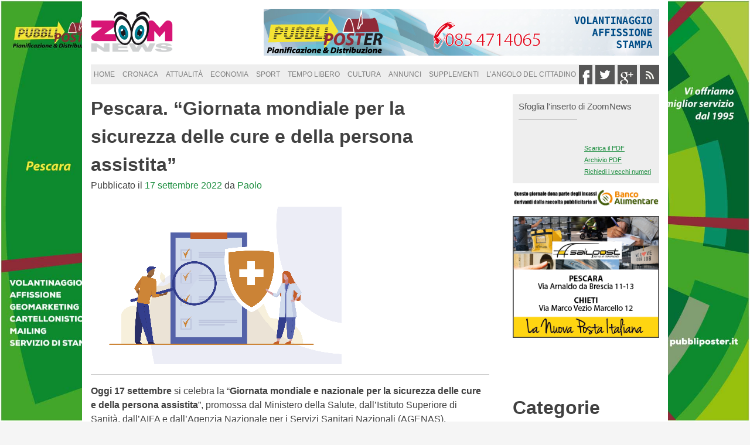

--- FILE ---
content_type: text/html; charset=UTF-8
request_url: http://www.zoomnews.it/2022/09/17/pescara-giornata-mondiale-la-sicurezza-delle-cure-della-persona-assistita/
body_size: 8945
content:
<!DOCTYPE html>
<html lang="it-IT" prefix="og: http://ogp.me/ns#">
<head>
<meta charset="UTF-8">
<meta name="viewport" content="width=device-width, initial-scale=1">
<link rel="profile" href="http://gmpg.org/xfn/11">
<link rel="pingback" href="http://www.zoomnews.it/xmlrpc.php">
<link rel="shortcut icon" href="http://www.zoomnews.it/wp-content/themes/zoom/favicon.ico" />

<link rel="stylesheet" type="text/css" href="http://www.zoomnews.it/wp-content/themes/zoom/slick/slick.css"/>
<link rel="stylesheet" type="text/css" href="http://www.zoomnews.it/wp-content/themes/zoom/slick/slick-theme.css"/>

<title>Pescara. &quot;Giornata mondiale per la sicurezza delle cure e della persona assistita&quot; | ZoomNews</title>

<!-- This site is optimized with the Yoast SEO plugin v3.8 - https://yoast.com/wordpress/plugins/seo/ -->
<meta name="robots" content="noodp"/>
<link rel="canonical" href="http://www.zoomnews.it/2022/09/17/pescara-giornata-mondiale-la-sicurezza-delle-cure-della-persona-assistita/" />
<link rel="publisher" href="https://plus.google.com/u/0/+ZoomnewsIt24"/>
<meta property="og:locale" content="it_IT" />
<meta property="og:type" content="article" />
<meta property="og:title" content="Pescara. &quot;Giornata mondiale per la sicurezza delle cure e della persona assistita&quot; | ZoomNews" />
<meta property="og:description" content="Oggi 17 settembre si celebra la “Giornata mondiale e nazionale per la sicurezza delle cure e della persona assistita”, promossa dal &hellip;" />
<meta property="og:url" content="http://www.zoomnews.it/2022/09/17/pescara-giornata-mondiale-la-sicurezza-delle-cure-della-persona-assistita/" />
<meta property="og:site_name" content="ZoomNews" />
<meta property="article:publisher" content="https://www.facebook.com/ZoomNews24" />
<meta property="article:section" content="Salute e Benessere" />
<meta property="article:published_time" content="2022-09-17T01:51:00+01:00" />
<meta property="article:modified_time" content="2022-09-16T18:55:43+01:00" />
<meta property="og:updated_time" content="2022-09-16T18:55:43+01:00" />
<meta property="og:image" content="http://www.zoomnews.it/wp-content/uploads/2022/09/Schermata-2022-09-16-alle-18.51.31.png" />
<meta property="og:image:width" content="428" />
<meta property="og:image:height" content="269" />
<meta name="twitter:card" content="summary" />
<meta name="twitter:description" content="Oggi 17 settembre si celebra la “Giornata mondiale e nazionale per la sicurezza delle cure e della persona assistita”, promossa dal [&hellip;]" />
<meta name="twitter:title" content="Pescara. &quot;Giornata mondiale per la sicurezza delle cure e della persona assistita&quot; | ZoomNews" />
<meta name="twitter:site" content="@zoomnews24" />
<meta name="twitter:image" content="http://www.zoomnews.it/wp-content/uploads/2022/09/Schermata-2022-09-16-alle-18.51.31.png" />
<meta name="twitter:creator" content="@zoomnews24" />
<!-- / Yoast SEO plugin. -->

<link rel="alternate" type="application/rss+xml" title="ZoomNews &raquo; Feed" href="http://www.zoomnews.it/feed/" />
<link rel="alternate" type="application/rss+xml" title="ZoomNews &raquo; Feed dei commenti" href="http://www.zoomnews.it/comments/feed/" />
<link rel="alternate" type="application/rss+xml" title="ZoomNews &raquo; Pescara. &#8220;Giornata mondiale per la sicurezza delle cure e della persona assistita&#8221; Feed dei commenti" href="http://www.zoomnews.it/2022/09/17/pescara-giornata-mondiale-la-sicurezza-delle-cure-della-persona-assistita/feed/" />
		<script type="text/javascript">
			window._wpemojiSettings = {"baseUrl":"https:\/\/s.w.org\/images\/core\/emoji\/72x72\/","ext":".png","source":{"concatemoji":"http:\/\/www.zoomnews.it\/wp-includes\/js\/wp-emoji-release.min.js?ver=4.4.33"}};
			!function(e,n,t){var a;function i(e){var t=n.createElement("canvas"),a=t.getContext&&t.getContext("2d"),i=String.fromCharCode;return!(!a||!a.fillText)&&(a.textBaseline="top",a.font="600 32px Arial","flag"===e?(a.fillText(i(55356,56806,55356,56826),0,0),3e3<t.toDataURL().length):"diversity"===e?(a.fillText(i(55356,57221),0,0),t=a.getImageData(16,16,1,1).data,a.fillText(i(55356,57221,55356,57343),0,0),(t=a.getImageData(16,16,1,1).data)[0],t[1],t[2],t[3],!0):("simple"===e?a.fillText(i(55357,56835),0,0):a.fillText(i(55356,57135),0,0),0!==a.getImageData(16,16,1,1).data[0]))}function o(e){var t=n.createElement("script");t.src=e,t.type="text/javascript",n.getElementsByTagName("head")[0].appendChild(t)}t.supports={simple:i("simple"),flag:i("flag"),unicode8:i("unicode8"),diversity:i("diversity")},t.DOMReady=!1,t.readyCallback=function(){t.DOMReady=!0},t.supports.simple&&t.supports.flag&&t.supports.unicode8&&t.supports.diversity||(a=function(){t.readyCallback()},n.addEventListener?(n.addEventListener("DOMContentLoaded",a,!1),e.addEventListener("load",a,!1)):(e.attachEvent("onload",a),n.attachEvent("onreadystatechange",function(){"complete"===n.readyState&&t.readyCallback()})),(a=t.source||{}).concatemoji?o(a.concatemoji):a.wpemoji&&a.twemoji&&(o(a.twemoji),o(a.wpemoji)))}(window,document,window._wpemojiSettings);
		</script>
		<style type="text/css">
img.wp-smiley,
img.emoji {
	display: inline !important;
	border: none !important;
	box-shadow: none !important;
	height: 1em !important;
	width: 1em !important;
	margin: 0 .07em !important;
	vertical-align: -0.1em !important;
	background: none !important;
	padding: 0 !important;
}
</style>
<link rel='stylesheet' id='zoom-style-css'  href='http://www.zoomnews.it/wp-content/themes/zoom/style.css?ver=4.4.33' type='text/css' media='all' />
<link rel='stylesheet' id='genericons-css'  href='http://www.zoomnews.it/wp-content/plugins/jetpack/_inc/genericons/genericons/genericons.css?ver=3.1' type='text/css' media='all' />
<link rel='stylesheet' id='jetpack_css-css'  href='http://www.zoomnews.it/wp-content/plugins/jetpack/css/jetpack.css?ver=3.6.4' type='text/css' media='all' />
<link rel='https://api.w.org/' href='http://www.zoomnews.it/wp-json/' />
<link rel="EditURI" type="application/rsd+xml" title="RSD" href="http://www.zoomnews.it/xmlrpc.php?rsd" />
<link rel="wlwmanifest" type="application/wlwmanifest+xml" href="http://www.zoomnews.it/wp-includes/wlwmanifest.xml" /> 
<meta name="generator" content="WordPress 4.4.33" />
<link rel='shortlink' href='http://www.zoomnews.it/?p=20394' />
<link rel="alternate" type="application/json+oembed" href="http://www.zoomnews.it/wp-json/oembed/1.0/embed?url=http%3A%2F%2Fwww.zoomnews.it%2F2022%2F09%2F17%2Fpescara-giornata-mondiale-la-sicurezza-delle-cure-della-persona-assistita%2F" />
<link rel="alternate" type="text/xml+oembed" href="http://www.zoomnews.it/wp-json/oembed/1.0/embed?url=http%3A%2F%2Fwww.zoomnews.it%2F2022%2F09%2F17%2Fpescara-giornata-mondiale-la-sicurezza-delle-cure-della-persona-assistita%2F&#038;format=xml" />
<style type='text/css'>img#wpstats{display:none}</style><meta name="google-site-verification" content="m_C55nmOrlm5raPhppvtSJJP47112xICiKdsbISeoAc" />
</head>

<body class="single single-post postid-20394 single-format-standard group-blog">
<div class="wp_bannerize skin">
<div><a  onclick="WPBannerizeJavascript.incrementClickCount(46)"  href="http://www.pubbliposter.it/" rel="nofollow" target="_blank">
<img src="http://www.zoomnews.it/wp-content/uploads/2016/03/skin-pubbliposter.jpg" alt="pubbliposter" width="1920" height="1080"/>
</a>
</div></div><div id="page" class="hfeed site">
	<a class="skip-link screen-reader-text" href="#content">Skip to content</a>

	<header id="masthead" class="site-header" role="banner">
		<div class="site-branding">
			<a href="http://www.zoomnews.it/" rel="home"><h1 class="site-title">ZoomNews</h1></a>
			<h2 class="site-description">Quotidiano online di informazione e annunci</h2>
		</div><!-- .site-branding -->
		
		<div class="banner-header">
			<!-- <img src="http://www.zoomnews.it/wp-content/themes/zoom/img/banner-1.jpg" alt="Advertising" /> -->
			
			<div class="wp_bannerize testata">
<div><a  onclick="WPBannerizeJavascript.incrementClickCount(19)"  href="http://www.pubbliposter.it/" rel="nofollow" target="_blank">
<img src="http://www.zoomnews.it/wp-content/uploads/2016/02/interna_pubbliposter2.jpg" alt="" width="675" height="80"/>
</a>
</div></div>		</div>

		<nav id="site-navigation" class="main-navigation" role="navigation">
			<button class="menu-toggle" aria-controls="primary-menu" aria-expanded="false">Menu</button>
			<div class="menu-mainmenu-container"><ul id="primary-menu" class="menu"><li id="menu-item-14" class="menu-item menu-item-type-custom menu-item-object-custom menu-item-home menu-item-14"><a href="http://www.zoomnews.it/">Home</a></li>
<li id="menu-item-15" class="menu-item menu-item-type-taxonomy menu-item-object-category menu-item-has-children menu-item-15"><a href="http://www.zoomnews.it/cronaca-abruzzo/">Cronaca</a>
<ul class="sub-menu">
	<li id="menu-item-1128" class="menu-item menu-item-type-taxonomy menu-item-object-category menu-item-1128"><a href="http://www.zoomnews.it/cronaca-dell-aquila/">Cronaca dell&#8217;Aquila</a></li>
	<li id="menu-item-1129" class="menu-item menu-item-type-taxonomy menu-item-object-category menu-item-1129"><a href="http://www.zoomnews.it/cronaca-di-chieti/">Cronaca di Chieti</a></li>
	<li id="menu-item-1130" class="menu-item menu-item-type-taxonomy menu-item-object-category menu-item-1130"><a href="http://www.zoomnews.it/cronaca-di-pescara/">Cronaca di Pescara</a></li>
	<li id="menu-item-1131" class="menu-item menu-item-type-taxonomy menu-item-object-category menu-item-1131"><a href="http://www.zoomnews.it/cronaca-di-teramo/">Cronaca di Teramo</a></li>
</ul>
</li>
<li id="menu-item-1109" class="menu-item menu-item-type-taxonomy menu-item-object-category menu-item-1109"><a href="http://www.zoomnews.it/attualita/">Attualità</a></li>
<li id="menu-item-16" class="menu-item menu-item-type-taxonomy menu-item-object-category menu-item-16"><a href="http://www.zoomnews.it/economia/">Economia</a></li>
<li id="menu-item-17" class="menu-item menu-item-type-taxonomy menu-item-object-category menu-item-17"><a href="http://www.zoomnews.it/sport/">Sport</a></li>
<li id="menu-item-18" class="menu-item menu-item-type-taxonomy menu-item-object-category menu-item-18"><a href="http://www.zoomnews.it/tempo-libero/">Tempo Libero</a></li>
<li id="menu-item-1108" class="menu-item menu-item-type-taxonomy menu-item-object-category menu-item-1108"><a href="http://www.zoomnews.it/cultura/">Cultura</a></li>
<li id="menu-item-19" class="menu-item menu-item-type-custom menu-item-object-custom menu-item-19"><a href="http://www.pescarapescara.it/ANNUNCI/">Annunci</a></li>
<li id="menu-item-14425" class="menu-item menu-item-type-post_type menu-item-object-page menu-item-14425"><a href="http://www.zoomnews.it/supplementi/">supplementi</a></li>
<li id="menu-item-3214" class="menu-item menu-item-type-taxonomy menu-item-object-category menu-item-has-children menu-item-3214"><a href="http://www.zoomnews.it/langolo-del-cittadino/">L&#8217;Angolo del Cittadino</a>
<ul class="sub-menu">
	<li id="menu-item-2136" class="menu-item menu-item-type-post_type menu-item-object-page menu-item-2136"><a title="segnala" href="http://www.zoomnews.it/segnalaci-una-news/">Segnalaci una news</a></li>
</ul>
</li>
</ul></div>		</nav><!-- #site-navigation -->
		
		<!-- <nav id="site-navigation" class="province" role="navigation">
			<div class="menu"><ul><li class="page_item page-item-2105"><a href="http://www.zoomnews.it/contatti/">Contatti</a></li><li class="page_item page-item-671"><a href="http://www.zoomnews.it/cookie-policy/">Cookie Policy</a></li><li class="page_item page-item-669"><a href="http://www.zoomnews.it/privacy-policy/">Privacy Policy</a></li><li class="page_item page-item-2162"><a href="http://www.zoomnews.it/pubblicita/">Pubblicità</a></li><li class="page_item page-item-2153"><a href="http://www.zoomnews.it/redazione/">Redazione</a></li><li class="page_item page-item-2117"><a href="http://www.zoomnews.it/segnalaci-una-news/">Segnalaci una news</a></li><li class="page_item page-item-14420"><a href="http://www.zoomnews.it/supplementi/">supplementi</a></li></ul></div>
		</nav> -->
		<ul class="network-header">
			<li class="social-header"><a href="https://www.facebook.com/pages/ZOOM/1524754767763237" target="_blank" rel="nofollow"><img src="http://www.zoomnews.it/wp-content/themes/zoom/img/facebook-footer.jpg" alt="Facebook Icon"/></a></li>
			<li class="social-header"><a href="https://twitter.com/zoomnews24" target="_blank" rel="nofollow"><img src="http://www.zoomnews.it/wp-content/themes/zoom/img/twitter-footer.jpg" alt="Twitter Icon"/></a></li>
			<li class="social-header"><a href="https://plus.google.com/u/0/b/104342896111216283329/" target="_blank" rel="nofollow"><img src="http://www.zoomnews.it/wp-content/themes/zoom/img/gplus-footer.jpg" alt="Google Plus Icon" /></a></li>
			<li class="social-header"><a href="http://zoomnews.it/feed"><img src="http://www.zoomnews.it/wp-content/themes/zoom/img/rss-footer.jpg" alt="Rss Icon"/></a></li>			
		</ul>
	</header><!-- #masthead -->

	<div id="content" class="site-content">

	<div id="primary" class="content-area">
		<main id="main" class="site-main" role="main">

		
			
<article class="post-singolo" id="post-20394" class="post-20394 post type-post status-publish format-standard has-post-thumbnail hentry category-salute-e-benessere">
	<header class="entry-header">
		<h1 class="entry-title">Pescara. &#8220;Giornata mondiale per la sicurezza delle cure e della persona assistita&#8221;</h1>		
		<div class="entry-meta">
			<span class="posted-on">Pubblicato il <a href="http://www.zoomnews.it/2022/09/17/pescara-giornata-mondiale-la-sicurezza-delle-cure-della-persona-assistita/" rel="bookmark"><time class="entry-date published" datetime="2022-09-17T01:51:00+00:00">17 settembre 2022</time><time class="updated" datetime="2022-09-16T18:55:43+00:00">16 settembre 2022</time></a></span><span class="byline"> da <span class="author vcard"><a class="url fn n" href="http://www.zoomnews.it/author/paolo/">Paolo</a></span></span>		</div><!-- .entry-meta -->
		<br />
		
		<img width="428" height="269" src="http://www.zoomnews.it/wp-content/uploads/2022/09/Schermata-2022-09-16-alle-18.51.31.png" class="attachment-post-thumbnail size-post-thumbnail wp-post-image" alt="Schermata 2022-09-16 alle 18.51.31" srcset="http://www.zoomnews.it/wp-content/uploads/2022/09/Schermata-2022-09-16-alle-18.51.31-210x132.png 210w, http://www.zoomnews.it/wp-content/uploads/2022/09/Schermata-2022-09-16-alle-18.51.31-320x201.png 320w, http://www.zoomnews.it/wp-content/uploads/2022/09/Schermata-2022-09-16-alle-18.51.31.png 428w" sizes="(max-width: 428px) 100vw, 428px" />	</header><!-- .entry-header -->

	<div class="entry-content">
		<p><strong>Oggi 17 settembre</strong> si celebra la “<strong>Giornata mondiale e nazionale per la sicurezza delle cure e della persona assistita</strong>”, promossa dal Ministero della Salute, dall’Istituto Superiore di Sanità, dall’AIFA e dall’Agenzia Nazionale per i Servizi Sanitari Nazionali (AGENAS).</p>
<p>&nbsp;</p>
<p>La giornata nasce per sottolineare che la sicurezza delle cure è parte costitutiva del diritto alla salute.</p>
<p>&nbsp;</p>
<p>In occasione della Giornata, l’Assessorato alla Sanità della Regione Abruzzo, in raccordo con le Asl abruzzesi ha prodotto un opuscolo, un poster, un video dal titolo”<strong><em>Farmaci in sicurezza</em></strong><em> “, </em></p>
<p>strumenti comunicativi che forniscono ad utenti e caregiver alcuni suggerimenti utili per gestire</p>
<p>in sicurezza la terapia farmacologica.</p>
<p>&nbsp;</p>
<p>Il video diffuso dalla Regione e dalle ASL, è visionabile sul sito della ASL di Pescara al link : <a href="https://www.asl.pe.it/allegati/video/VID-20220907-WA0002.mp4">https://www.asl.pe.it/allegati/video/VID-20220907-WA0002.mp4</a></p>
<p>&nbsp;</p>
<p>La sicurezza delle cure è dunque un bene prioritario ed irrinunciabile ed è il risultato del lavoro di tanti soggetti interessati e del coinvolgimento e la partecipazione di pazienti e cittadini. Tutti gli Operatori Sanitari coinvolti, le Unità Operative ospedaliere/territoriali e l’UOS Risk Management, garantiscono la prevenzione del rischio attraverso l’adozione di linee guida, procedure, protocolli, adeguata formazione e costante aggiornamento del Personale.</p>
<p>Per sensibilizzare la cittadinanza sulle tematiche della sicurezza verranno illuminati di <strong>arancione </strong>domani 17 settembre a:</p>
<ul>
<li><u>PENNE</u> il <strong>Monumento ai Martiri Pennesi</strong> ubicato nella <strong>Piazza XX Settembre</strong>, centro storico di Penne;</li>
<li><u>POPOLI</u>: <strong>Monumento dei Caduti in P.zza Paolini</strong></li>
<li><u>PESCARA:</u><strong> Torre dell’Orologio, Comune di Pescara</strong></li>
</ul>
<p><a href="http://www.zoomnews.it/wp-content/uploads/2022/09/opuscolo-farmaci-in-sicurezza.pdf" rel="">opuscolo farmaci in sicurezza</a></p>
<p>&nbsp;</p>
<div class="sharedaddy sd-sharing-enabled"><div class="robots-nocontent sd-block sd-social sd-social-icon sd-sharing"><h3 class="sd-title">Condividi:</h3><div class="sd-content"><ul><li class="share-facebook"><a rel="nofollow" data-shared="sharing-facebook-20394" class="share-facebook sd-button share-icon no-text" href="http://www.zoomnews.it/2022/09/17/pescara-giornata-mondiale-la-sicurezza-delle-cure-della-persona-assistita/?share=facebook" target="_blank" title="Condividi su Facebook"><span></span><span class="sharing-screen-reader-text">Condividi su Facebook (Si apre in una nuova finestra)</span></a></li><li class="share-twitter"><a rel="nofollow" data-shared="sharing-twitter-20394" class="share-twitter sd-button share-icon no-text" href="http://www.zoomnews.it/2022/09/17/pescara-giornata-mondiale-la-sicurezza-delle-cure-della-persona-assistita/?share=twitter" target="_blank" title="Clicca per condividere su Twitter"><span></span><span class="sharing-screen-reader-text">Clicca per condividere su Twitter (Si apre in una nuova finestra)</span></a></li><li class="share-google-plus-1"><a rel="nofollow" data-shared="sharing-google-20394" class="share-google-plus-1 sd-button share-icon no-text" href="http://www.zoomnews.it/2022/09/17/pescara-giornata-mondiale-la-sicurezza-delle-cure-della-persona-assistita/?share=google-plus-1" target="_blank" title="Clicca per condividere su Google+"><span></span><span class="sharing-screen-reader-text">Clicca per condividere su Google+ (Si apre in una nuova finestra)</span></a></li><li class="share-email"><a rel="nofollow" data-shared="" class="share-email sd-button share-icon no-text" href="http://www.zoomnews.it/2022/09/17/pescara-giornata-mondiale-la-sicurezza-delle-cure-della-persona-assistita/?share=email" target="_blank" title="Clicca per inviare l'articolo via mail ad un amico"><span></span><span class="sharing-screen-reader-text">Clicca per inviare l'articolo via mail ad un amico (Si apre in una nuova finestra)</span></a></li><li class="share-end"></li></ul></div></div></div>	</div><!-- .entry-content -->

	<footer class="entry-footer">
		<span class="cat-links">Pubblicato sotto: <a href="http://www.zoomnews.it/salute-e-benessere/" rel="category tag">Salute e Benessere</a></span>	</footer><!-- .entry-footer -->
</article><!-- #post-## -->

<br />

<p></p>
			<!-- 
	<nav class="navigation post-navigation" role="navigation">
		<h2 class="screen-reader-text">Navigazione articoli</h2>
		<div class="nav-links"><div class="nav-previous"><a href="http://www.zoomnews.it/2022/09/17/volley-primo-test-le-biancorosse/" rel="prev">Volley. Primo test per le Biancorosse</a></div><div class="nav-next"><a href="http://www.zoomnews.it/2022/09/17/laquila-torniamo-centro-san-silvestro-santa-maria-paganica-armonie-dargento-concerto/" rel="next">L&#8217;Aquila, torniamo in centro: San Silvestro e Santa Maria Paganica: Armonie d&#8217;Argento in concerto</a></div></div>
	</nav> -->

			
		
		</main><!-- #main -->
	</div><!-- #primary -->


<div id="secondary" class="widget-area" role="complementary">

	<div class="testata-sidebar">
			
		<div class="archivio_pdf_widgets">
		<div class="ui-widget">
		  <div class="ui-widget-content ui-corner-all">
		    <h3>Sfoglia l'inserto di ZoomNews</h3>
		
		    <div class="alignleft img-testata"><a href="http://archive.abruzzoannunci.it/zoomch.pdf"><img src="http://archive.abruzzoannunci.it/copertinazoomch.jpg" class="archivio-pdf-list-image" alt=""></a></div>
		    <div class="alignleft archivio-tools-link"> <a href="http://archive.abruzzoannunci.it/zoomch.pdf">Scarica il PDF</a>
		      <a href="http://issuu.com/zoomnews" class="archivio-pdf" target="_blank" rel="nofollow">Archivio PDF</a>
		      <a href="https://mail.google.com/mail/?view=cm&amp;fs=1&amp;tf=1&amp;to=info@mnservice.net&amp;su=Richiesta%20numeri%20precedenti%20-%20PESCARA%20PESCARA&amp;body=Indica i numeri o la data di pubblicazione, ti invieremo presto la tua copia in PDF" class="richiedi-numeri" target="_blank">Richiedi i vecchi numeri</a> </div>
		 </div>
		</div>
		<img src="http://www.zoomnews.it/wp-content/themes/zoom/img/banner-banco-alimentare.png" alt="Advertising" style="margin-bottom: 10px;" />
		</div>
		
		<div class="wp_bannerize pagina intera">
<div><img src="http://www.zoomnews.it/wp-content/uploads/2022/08/sailpost-300x250px-2.png" alt="sailpost" width="302" height="252"/>
</div></div>		

	</div>
	
	<aside id="nav_menu-3" class="widget widget_nav_menu"><h1 class="widget-title">Categorie</h1><div class="menu-mainmenu-container"><ul id="menu-mainmenu" class="menu"><li class="menu-item menu-item-type-custom menu-item-object-custom menu-item-home menu-item-14"><a href="http://www.zoomnews.it/">Home</a></li>
<li class="menu-item menu-item-type-taxonomy menu-item-object-category menu-item-has-children menu-item-15"><a href="http://www.zoomnews.it/cronaca-abruzzo/">Cronaca</a>
<ul class="sub-menu">
	<li class="menu-item menu-item-type-taxonomy menu-item-object-category menu-item-1128"><a href="http://www.zoomnews.it/cronaca-dell-aquila/">Cronaca dell&#8217;Aquila</a></li>
	<li class="menu-item menu-item-type-taxonomy menu-item-object-category menu-item-1129"><a href="http://www.zoomnews.it/cronaca-di-chieti/">Cronaca di Chieti</a></li>
	<li class="menu-item menu-item-type-taxonomy menu-item-object-category menu-item-1130"><a href="http://www.zoomnews.it/cronaca-di-pescara/">Cronaca di Pescara</a></li>
	<li class="menu-item menu-item-type-taxonomy menu-item-object-category menu-item-1131"><a href="http://www.zoomnews.it/cronaca-di-teramo/">Cronaca di Teramo</a></li>
</ul>
</li>
<li class="menu-item menu-item-type-taxonomy menu-item-object-category menu-item-1109"><a href="http://www.zoomnews.it/attualita/">Attualità</a></li>
<li class="menu-item menu-item-type-taxonomy menu-item-object-category menu-item-16"><a href="http://www.zoomnews.it/economia/">Economia</a></li>
<li class="menu-item menu-item-type-taxonomy menu-item-object-category menu-item-17"><a href="http://www.zoomnews.it/sport/">Sport</a></li>
<li class="menu-item menu-item-type-taxonomy menu-item-object-category menu-item-18"><a href="http://www.zoomnews.it/tempo-libero/">Tempo Libero</a></li>
<li class="menu-item menu-item-type-taxonomy menu-item-object-category menu-item-1108"><a href="http://www.zoomnews.it/cultura/">Cultura</a></li>
<li class="menu-item menu-item-type-custom menu-item-object-custom menu-item-19"><a href="http://www.pescarapescara.it/ANNUNCI/">Annunci</a></li>
<li class="menu-item menu-item-type-post_type menu-item-object-page menu-item-14425"><a href="http://www.zoomnews.it/supplementi/">supplementi</a></li>
<li class="menu-item menu-item-type-taxonomy menu-item-object-category menu-item-has-children menu-item-3214"><a href="http://www.zoomnews.it/langolo-del-cittadino/">L&#8217;Angolo del Cittadino</a>
<ul class="sub-menu">
	<li class="menu-item menu-item-type-post_type menu-item-object-page menu-item-2136"><a title="segnala" href="http://www.zoomnews.it/segnalaci-una-news/">Segnalaci una news</a></li>
</ul>
</li>
</ul></div></aside>	
	<h2 class="sectionHeadline"><span>Sponsor</span></h2>
	<div class="annunci">
		<div class="wp_bannerize Mezza Pagina">
<div><img src="http://www.zoomnews.it/wp-content/uploads/2022/08/sailpost-300x250px-1.png" alt="sailpost" width="302" height="252"/>
</div></div>	</div>
	
</div><!-- #secondary -->
	</div><!-- #content -->
	
	<!-- BEGIN #footer -->
			<div class="footer">
			
			<div class="testata-footer">	
			
			<img class="logo-footer" src="http://zoomnews.it/wp-content/uploads/2015/03/zoom-footer.jpg" alt="Logo Footer" />
	
			<ul class="network-footer">
				
				<!--
				<li><a href="http://www.pescarapescara.it/">PESCARAPESCARA</a></li>
				<li><a href="http://www.limmobiliareabruzzese.it/">L'IMMOBILIARE ABRUZZESE</a></li>
				<li><a href="http://www.donnae.it/">DONNA &amp;</a></li>
				<li><a href="http://www.progettosposi.net/">PROGETTO SPOSI</a></li>
				<li><a href="http://www.bimbiinforma.it/">BIMBI InFORMA</a></li>
				-->
				
				<li class="social-footer"><a href="https://www.facebook.com/pages/ZOOM/1524754767763237" target="_blank" rel="nofollow"><img src="http://www.zoomnews.it/wp-content/themes/zoom/img/facebook-footer.jpg" alt="Facebook Icon"/></a></li>
				<li class="social-footer"><a href="https://twitter.com/zoomnews24" target="_blank" rel="nofollow"><img src="http://www.zoomnews.it/wp-content/themes/zoom/img/twitter-footer.jpg" alt="Twitter Icon"/></a></li>
				<li class="social-footer"><a href="https://plus.google.com/u/0/b/104342896111216283329/" target="_blank" rel="nofollow"><img src="http://www.zoomnews.it/wp-content/themes/zoom/img/gplus-footer.jpg" alt="Google Plus Icon" /></a></li>
				<li class="social-footer"><a href="http://zoomnews.it/feed"><img src="http://www.zoomnews.it/wp-content/themes/zoom/img/rss-footer.jpg" alt="Rss Icon"/></a></li>			
			</ul>
			</div>
	
				<!-- BEGIN #foot-inner -->
				<div id="foot-inner" class="clearfix">
					
					<div id="text-4" class="widget widget_text foot-widget-one">			<div class="textwidget"><span style="position:relative;">
  <p style="line-height: 22px;">M&N Account Srls <br />
      Via Raffaello Sanzio, 67<br />
      65124 Pescara<br />
      P.I. 02049330687
  </p>
</span></div>
		</div>					
					<div id="text-5" class="widget widget_text foot-widget-two">			<div class="textwidget"><span style="position:relative; float: left; margin-top: 15px;">
  <ul>
    <li><a title="Segnalaci una news" href="/segnalaci-una-news/" rel="nofollow" >Segnalaci una news</a></li>
    <li><a title="Redazione" href="/redazione/" rel="nofollow" >Redazione</a></li>
    <li><a title="Contatti" href="/contatti/" rel="nofollow" >Contatti</a></li>
    <li><a title="Pubblicità" href="/pubblicita/" rel="nofollow" >Pubblicità</a></li>
  </ul>



</div>
		</div>					
					<div id="text-6" class="widget widget_text foot-widget-three">			<div class="textwidget"><span style="position:relative; float: left; margin-top: 15px;">
  <ul>
    <li><a title="Privacy" href="/privacy-policy/" rel="nofollow" >Privacy Policy</a></li>
    <li><a title="Cookie Policy" href="/Cookie-Policy/" rel="nofollow">Cookie Policy</a></li>
  </ul>
</span></div>
		</div>					
										
				<!-- END #foot-inner -->
				</div>
	
			
	
			<!-- BEGIN #foot-notes -->
			<div id="note-legali">
	
			  <p>La M&N Account non si assume alcuna responsabilità sui contenuti e annunci redatti e inviati dai lettori che se ne assumono la responsabilità.
I messaggi inviati dai lettori nelle varie rubriche (Chat, forum ecc) non sono soggetti a moderazione e quindi anche per essi gli utenti inserzionisti se ne assumono la responsabilità esonerando la M&N Account da qualsivoglia coinvolgimento legale.</p>				
			  <p class="copyright">&copy; 2022 ZoomNews Aut. n. 9 Registro Stampa tribunale di Pescara del 24/11/2015</p>
			<!-- END #note-legali -->
			</div>
			
			<!-- END #footer -->
			</div>
</div><!-- #page -->


	<script type="text/javascript">
		window.WPCOM_sharing_counts = {"http:\/\/www.zoomnews.it\/2022\/09\/17\/pescara-giornata-mondiale-la-sicurezza-delle-cure-della-persona-assistita\/":20394};
		window.WPCOM_jetpack = true;
				window.WPCOM_site_ID = 96807757;
			</script>
		<script type="text/javascript">
			var windowOpen;
		jQuery(document).on( 'ready post-load', function(){
			jQuery( 'a.share-facebook' ).on( 'click', function() {
				if ( 'undefined' !== typeof windowOpen ){ // If there's another sharing window open, close it.
					windowOpen.close();
				}
				windowOpen = window.open( jQuery(this).attr( 'href' ), 'wpcomfacebook', 'menubar=1,resizable=1,width=600,height=400' );
				return false;
			});
		});
		</script>
				<script type="text/javascript">
			var windowOpen;
		jQuery(document).on( 'ready post-load', function(){
			jQuery( 'a.share-twitter' ).on( 'click', function() {
				if ( 'undefined' !== typeof windowOpen ){ // If there's another sharing window open, close it.
					windowOpen.close();
				}
				windowOpen = window.open( jQuery(this).attr( 'href' ), 'wpcomtwitter', 'menubar=1,resizable=1,width=600,height=350' );
				return false;
			});
		});
		</script>
				<script type="text/javascript">
			var windowOpen;
		jQuery(document).on( 'ready post-load', function(){
			jQuery( 'a.share-google-plus-1' ).on( 'click', function() {
				if ( 'undefined' !== typeof windowOpen ){ // If there's another sharing window open, close it.
					windowOpen.close();
				}
				windowOpen = window.open( jQuery(this).attr( 'href' ), 'wpcomgoogle-plus-1', 'menubar=1,resizable=1,width=480,height=550' );
				return false;
			});
		});
		</script>
			<div id="sharing_email" style="display: none;">
		<form action="/2022/09/17/pescara-giornata-mondiale-la-sicurezza-delle-cure-della-persona-assistita/" method="post">
			<label for="target_email">Invia a indirizzo e-mail</label>
			<input type="email" name="target_email" id="target_email" value="" />

			
				<label for="source_name">Il tuo nome</label>
				<input type="text" name="source_name" id="source_name" value="" />

				<label for="source_email">Il tuo indirizzo e-mail</label>
				<input type="email" name="source_email" id="source_email" value="" />

						<input type="text" id="jetpack-source_f_name" name="source_f_name" class="input" value="" size="25" autocomplete="off" />
			<script> document.getElementById('jetpack-source_f_name').value = ''; </script>
			
			<img style="float: right; display: none" class="loading" src="http://www.zoomnews.it/wp-content/plugins/jetpack/modules/sharedaddy/images/loading.gif" alt="loading" width="16" height="16" />
			<input type="submit" value="Invia e-mail" class="sharing_send" />
			<a rel="nofollow" href="#cancel" class="sharing_cancel">Annulla</a>

			<div class="errors errors-1" style="display: none;">
				L'articolo non è stato pubblicato, controlla gli indirizzi e-mail!			</div>

			<div class="errors errors-2" style="display: none;">
				Verifica dell'e-mail non riuscita. Riprova.			</div>

			<div class="errors errors-3" style="display: none;">
				Ci dispiace, il tuo blog non consente di condividere articoli tramite e-mail.			</div>
		</form>
	</div>
<link rel='stylesheet' id='wpBannerizeStyleDefault.css-css'  href='http://www.zoomnews.it/wp-content/plugins/wp-bannerize/css/wpBannerizeStyleDefault.css?ver=4.4.33' type='text/css' media='all' />
<script type='text/javascript' src='http://s0.wp.com/wp-content/js/devicepx-jetpack.js?ver=202604'></script>
<script type='text/javascript' src='http://www.zoomnews.it/wp-content/themes/zoom/js/navigation.js?ver=20120206'></script>
<script type='text/javascript' src='http://www.zoomnews.it/wp-content/themes/zoom/js/skip-link-focus-fix.js?ver=20130115'></script>
<script type='text/javascript' src='http://www.zoomnews.it/wp-includes/js/wp-embed.min.js?ver=4.4.33'></script>
<script type='text/javascript' src='http://www.zoomnews.it/wp-includes/js/jquery/jquery.js?ver=1.11.3'></script>
<script type='text/javascript' src='http://www.zoomnews.it/wp-includes/js/jquery/jquery-migrate.min.js?ver=1.2.1'></script>
<script type='text/javascript'>
/* <![CDATA[ */
var wpBannerizeJavascriptLocalization = {"ajaxURL":"http:\/\/www.zoomnews.it\/wp-admin\/admin-ajax.php"};
/* ]]> */
</script>
<script type='text/javascript' src='http://www.zoomnews.it/wp-content/plugins/wp-bannerize/js/wpBannerizeFrontend.min.js?ver=3.1.6'></script>
<script type='text/javascript'>
/* <![CDATA[ */
var sharing_js_options = {"lang":"en","counts":"1"};
/* ]]> */
</script>
<script type='text/javascript' src='http://www.zoomnews.it/wp-content/plugins/jetpack/modules/sharedaddy/sharing.js?ver=3.6.4'></script>
<script type='text/javascript' src='http://stats.wp.com/e-202604.js' async defer></script>
<script type='text/javascript'>
	_stq = window._stq || [];
	_stq.push([ 'view', {v:'ext',j:'1:3.6.4',blog:'96807757',post:'20394',tz:'1',srv:'www.zoomnews.it'} ]);
	_stq.push([ 'clickTrackerInit', '96807757', '20394' ]);
</script>

<script type="text/javascript" src="//code.jquery.com/jquery-1.11.0.min.js"></script>
<script type="text/javascript" src="//code.jquery.com/jquery-migrate-1.2.1.min.js"></script>
<script type="text/javascript" src="http://www.zoomnews.it/wp-content/themes/zoom/slick/slick.min.js"></script>

<script type="text/javascript">
    jQuery(document).ready(function(){
        // Slick Carousel
        if (jQuery(".inevidenza").length>0) {
          jQuery(".inevidenza").slick({
              dots: true,
              autoplay: true,
              arrows: false,
              speed: 600,
              slidesToShow: 2,
              slidesToScroll: 2,
              responsive: [{ breakpoint: 768, settings: { slidesToShow: 1, slidesToScroll: 1 } } ]
           });

           jQuery(".slick-dots li").click(function(e){
               e.preventDefault();
               slideIndex = jQuery(this).index();
               // console.log(parseInt(slideIndex));
               jQuery('.inevidenza').slick('slickGoTo',slideIndex);
           });

        };
    
    });

  </script>

<script>
  (function(i,s,o,g,r,a,m){i['GoogleAnalyticsObject']=r;i[r]=i[r]||function(){
  (i[r].q=i[r].q||[]).push(arguments)},i[r].l=1*new Date();a=s.createElement(o),
  m=s.getElementsByTagName(o)[0];a.async=1;a.src=g;m.parentNode.insertBefore(a,m)
  })(window,document,'script','//www.google-analytics.com/analytics.js','ga');

  ga('create', 'UA-59972053-1', 'auto');
  ga('set', 'anonymizeIp', true);
  ga('send', 'pageview');

</script>



</body>
</html>
